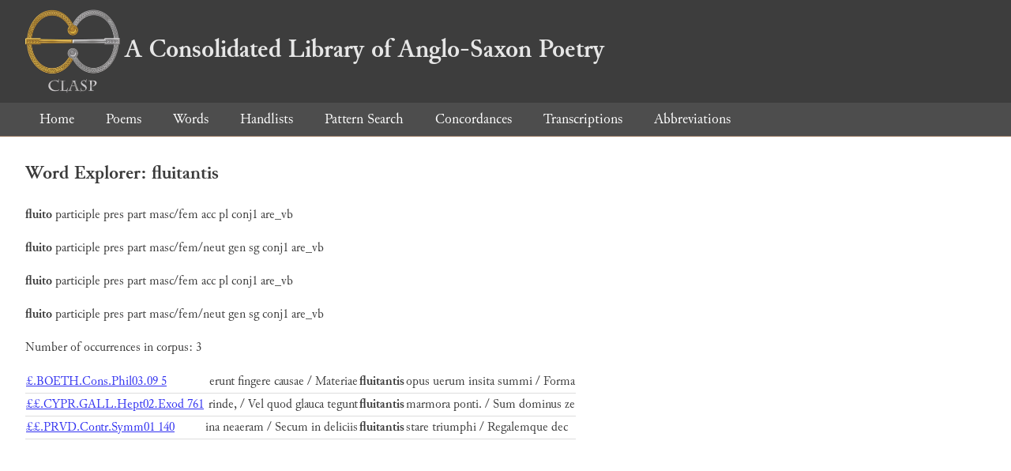

--- FILE ---
content_type: text/html; charset=utf-8
request_url: https://clasp.ell.ox.ac.uk/db-latest/word/lat/fluitantis
body_size: 939
content:
<!DOCTYPE html>
<head>
	<meta charset="UTF-8">
	<title>CLASP</title>
	<link rel="stylesheet" href="/db-latest/style.css" />
	<link rel="icon" type="image/svg+xml" href="/db-latest/logo.svg" />
</head>

<body>

<header>
<h1><a href="/db-latest/"><img src="/db-latest/logo-alt.png" />A Consolidated Library of Anglo-Saxon Poetry</a></h1>
</header>


<nav>
<a href="/db-latest/">Home</a>
<a href="/db-latest/poem/">Poems</a>
<a href="/db-latest/wordlists/">Words</a>
<a href="/db-latest/handlists/">Handlists</a>
<a href="/db-latest/patternsearch/">Pattern Search</a>
<a href="/db-latest/poemwordlist/">Concordances</a>
<a href="/db-latest/transcriptions/">Transcriptions</a>
<a href="/db-latest/abbreviations/">Abbreviations</a>
</nav>






<section>
<h2>Word Explorer: fluitantis</h2>
<p>
<b>fluito</b>
 <span title="Type">participle</span> 
 <span title="Tense">pres</span> 
 <span title="Mood">part</span> 

 <span title="Gender">masc/fem</span> 
 <span title="Case">acc</span> 


 <span title="Number">pl</span> 
 <span title="Stemtype">conj1</span> 
 <span title="Derivtype">are_vb</span> 

</p>

<p>
<b>fluito</b>
 <span title="Type">participle</span> 
 <span title="Tense">pres</span> 
 <span title="Mood">part</span> 

 <span title="Gender">masc/fem/neut</span> 
 <span title="Case">gen</span> 


 <span title="Number">sg</span> 
 <span title="Stemtype">conj1</span> 
 <span title="Derivtype">are_vb</span> 

</p>

<p>
<b>fluito</b>
 <span title="Type">participle</span> 
 <span title="Tense">pres</span> 
 <span title="Mood">part</span> 

 <span title="Gender">masc/fem</span> 
 <span title="Case">acc</span> 


 <span title="Number">pl</span> 
 <span title="Stemtype">conj1</span> 
 <span title="Derivtype">are_vb</span> 

</p>

<p>
<b>fluito</b>
 <span title="Type">participle</span> 
 <span title="Tense">pres</span> 
 <span title="Mood">part</span> 

 <span title="Gender">masc/fem/neut</span> 
 <span title="Case">gen</span> 


 <span title="Number">sg</span> 
 <span title="Stemtype">conj1</span> 
 <span title="Derivtype">are_vb</span> 

</p>

<p>Number of occurrences in corpus: 3</p>
<table class="wordusages">
		<tr>
			<td class="poemid"><a href="/db-latest/poem/%c2%a3.BOETH.Cons.Phil03.09#5">£.BOETH.Cons.Phil03.09 5
			</a></td>
			<td class="before">erunt fingere causae / Materiae  </td>
			<td class="rawword">fluitantis</td>
			<td class="after">  opus uerum insita summi / Forma</td>
		</tr>

		<tr>
			<td class="poemid"><a href="/db-latest/poem/%c2%a3%c2%a3.CYPR.GALL.Hept02.Exod#761">££.CYPR.GALL.Hept02.Exod 761
			</a></td>
			<td class="before">rinde, / Vel quod glauca tegunt  </td>
			<td class="rawword">fluitantis</td>
			<td class="after">  marmora ponti. / Sum dominus ze</td>
		</tr>

		<tr>
			<td class="poemid"><a href="/db-latest/poem/%c2%a3%c2%a3.PRVD.Contr.Symm01#140">££.PRVD.Contr.Symm01 140
			</a></td>
			<td class="before">ina neaeram / Secum in deliciis  </td>
			<td class="rawword">fluitantis</td>
			<td class="after">  stare triumphi / Regalemque dec</td>
		</tr>

</table>

</section>




</body>

</html>

